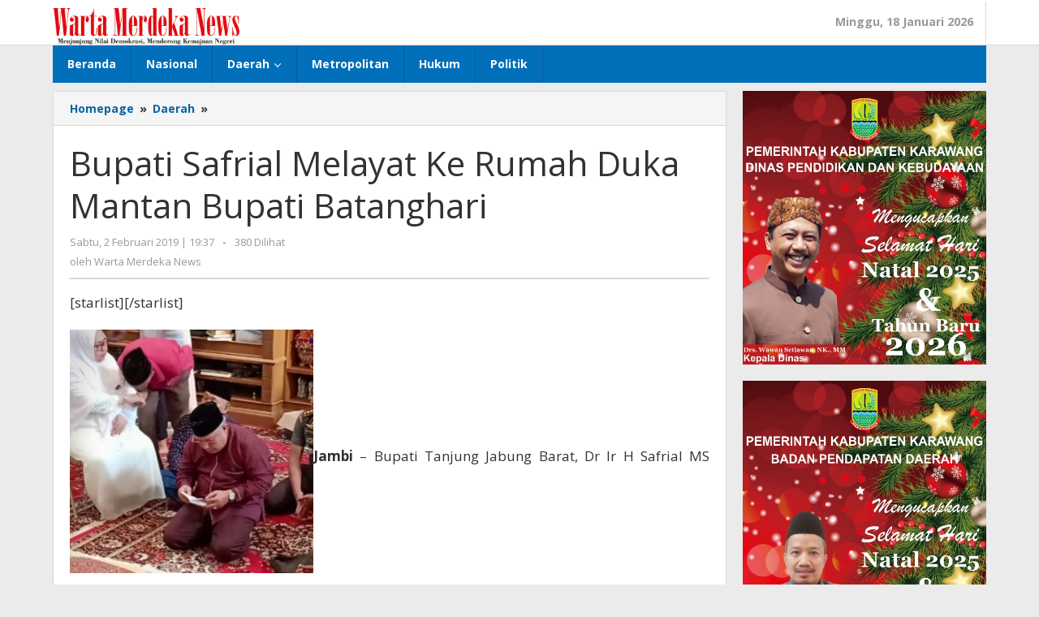

--- FILE ---
content_type: text/html; charset=UTF-8
request_url: http://wartamerdekanews.com/bupati-safrial-melayat-ke-rumah-duka-mantan-bupati-batanghari/
body_size: 14368
content:
<!DOCTYPE html>
<html lang="id" itemscope itemtype="https://schema.org/BlogPosting">
<head itemscope="itemscope" itemtype="https://schema.org/WebSite">
<meta charset="UTF-8">
<meta name="viewport" content="width=device-width, initial-scale=1">
<link rel="profile" href="http://gmpg.org/xfn/11">

<script type="text/javascript">
/* <![CDATA[ */
(()=>{var e={};e.g=function(){if("object"==typeof globalThis)return globalThis;try{return this||new Function("return this")()}catch(e){if("object"==typeof window)return window}}(),function({ampUrl:n,isCustomizePreview:t,isAmpDevMode:r,noampQueryVarName:o,noampQueryVarValue:s,disabledStorageKey:i,mobileUserAgents:a,regexRegex:c}){if("undefined"==typeof sessionStorage)return;const d=new RegExp(c);if(!a.some((e=>{const n=e.match(d);return!(!n||!new RegExp(n[1],n[2]).test(navigator.userAgent))||navigator.userAgent.includes(e)})))return;e.g.addEventListener("DOMContentLoaded",(()=>{const e=document.getElementById("amp-mobile-version-switcher");if(!e)return;e.hidden=!1;const n=e.querySelector("a[href]");n&&n.addEventListener("click",(()=>{sessionStorage.removeItem(i)}))}));const g=r&&["paired-browsing-non-amp","paired-browsing-amp"].includes(window.name);if(sessionStorage.getItem(i)||t||g)return;const u=new URL(location.href),m=new URL(n);m.hash=u.hash,u.searchParams.has(o)&&s===u.searchParams.get(o)?sessionStorage.setItem(i,"1"):m.href!==u.href&&(window.stop(),location.replace(m.href))}({"ampUrl":"http:\/\/wartamerdekanews.com\/bupati-safrial-melayat-ke-rumah-duka-mantan-bupati-batanghari\/?amp=1","noampQueryVarName":"noamp","noampQueryVarValue":"mobile","disabledStorageKey":"amp_mobile_redirect_disabled","mobileUserAgents":["Mobile","Android","Silk\/","Kindle","BlackBerry","Opera Mini","Opera Mobi"],"regexRegex":"^\\\/((?:.|\\n)+)\\\/([i]*)$","isCustomizePreview":false,"isAmpDevMode":false})})();
/* ]]> */
</script>
<title>Bupati Safrial  Melayat Ke Rumah Duka Mantan Bupati Batanghari &#8211; Warta Merdeka News</title>
<meta name='robots' content='max-image-preview:large' />
<link rel='dns-prefetch' href='//fonts.googleapis.com' />
<link rel="alternate" type="application/rss+xml" title="Warta Merdeka News &raquo; Feed" href="http://wartamerdekanews.com/feed/" />
<link rel="alternate" type="application/rss+xml" title="Warta Merdeka News &raquo; Umpan Komentar" href="http://wartamerdekanews.com/comments/feed/" />
<link rel="alternate" type="application/rss+xml" title="Warta Merdeka News &raquo; Bupati Safrial  Melayat Ke Rumah Duka Mantan Bupati Batanghari Umpan Komentar" href="http://wartamerdekanews.com/bupati-safrial-melayat-ke-rumah-duka-mantan-bupati-batanghari/feed/" />
<link rel="alternate" title="oEmbed (JSON)" type="application/json+oembed" href="http://wartamerdekanews.com/wp-json/oembed/1.0/embed?url=http%3A%2F%2Fwartamerdekanews.com%2Fbupati-safrial-melayat-ke-rumah-duka-mantan-bupati-batanghari%2F" />
<link rel="alternate" title="oEmbed (XML)" type="text/xml+oembed" href="http://wartamerdekanews.com/wp-json/oembed/1.0/embed?url=http%3A%2F%2Fwartamerdekanews.com%2Fbupati-safrial-melayat-ke-rumah-duka-mantan-bupati-batanghari%2F&#038;format=xml" />
<style id='wp-img-auto-sizes-contain-inline-css' type='text/css'>
img:is([sizes=auto i],[sizes^="auto," i]){contain-intrinsic-size:3000px 1500px}
/*# sourceURL=wp-img-auto-sizes-contain-inline-css */
</style>
<link rel='stylesheet' id='dashicons-css' href='http://wartamerdekanews.com/wp-includes/css/dashicons.min.css?ver=6.9' type='text/css' media='all' />
<link rel='stylesheet' id='post-views-counter-frontend-css' href='http://wartamerdekanews.com/wp-content/plugins/post-views-counter/css/frontend.css?ver=1.7.0' type='text/css' media='all' />
<style id='wp-emoji-styles-inline-css' type='text/css'>

	img.wp-smiley, img.emoji {
		display: inline !important;
		border: none !important;
		box-shadow: none !important;
		height: 1em !important;
		width: 1em !important;
		margin: 0 0.07em !important;
		vertical-align: -0.1em !important;
		background: none !important;
		padding: 0 !important;
	}
/*# sourceURL=wp-emoji-styles-inline-css */
</style>
<link rel='stylesheet' id='majalahpro-core-css' href='http://wartamerdekanews.com/wp-content/plugins/majalahpro-core/css/majalahpro-core.css?ver=1.2.9' type='text/css' media='all' />
<link crossorigin="anonymous" rel='stylesheet' id='majalahpro-fonts-css' href='https://fonts.googleapis.com/css?family=Open+Sans%3Aregular%2Citalic%2C700%2C300%26subset%3Dlatin%2C&#038;ver=1.3.1' type='text/css' media='all' />
<link rel='stylesheet' id='majalahpro-style-css' href='http://wartamerdekanews.com/wp-content/themes/majalahpro/style.css?ver=1.3.1' type='text/css' media='all' />
<style id='majalahpro-style-inline-css' type='text/css'>
body{color:#323233;font-family:"Open Sans",arial,sans-serif;}kbd,a.button,button,.button,button.button,input[type="button"],input[type="reset"],input[type="submit"],#infinite-handle span,ol.comment-list li div.reply .comment-reply-link,#cancel-comment-reply-link,.tagcloud a,.tagcloud ul,ul.page-numbers li span.page-numbers,.prevnextpost-links a .prevnextpost,.page-links .page-link-number,.sidr,#navigationamp,.firstpage-title,.gmr-ajax-tab > li > a.js-tabs__title-active,.gmr-ajax-tab > li > a.js-tabs__title-active:focus,.gmr-ajax-tab > li > a.js-tabs__title-active:hover,#secondary-slider .splide__slide.is-active{background-color:#0b63a1;}#primary-menu .sub-menu-search,#primary-menu .sub-menu,#primary-menu .children,.gmr-ajax-loader{border-bottom-color:#0b63a1;}blockquote,a.button,button,.button,button.button,input[type="button"],input[type="reset"],input[type="submit"],.gmr-theme div.sharedaddy h3.sd-title:before,.bypostauthor > .comment-body,ol.comment-list li .comment-meta:after,.widget-title span{border-color:#0b63a1;}.gmr-meta-topic a,h3.widget-title,h3.related-title,.gmr-owl-carousel .gmr-slide-topic a,.gmr-module-slide-topic a{color:#b9201f;}#secondary-slider{border-top-color:#b9201f;}.gmr-owl-carousel .gmr-slide-topic a,.gmr-firstbox-content{border-color:#b9201f;}a{color:#0b63a1;}.gmr-secondmenu #primary-menu > li.page_item_has_children > a:after,.gmr-secondmenu #primary-menu > li.menu-item-has-children > a:after,.gmr-secondmenu #primary-menu .sub-menu-search > li.page_item_has_children > a:after,.gmr-secondmenu #primary-menu .sub-menu-search > li.menu-item-has-children > a:after,.gmr-secondmenu #primary-menu .sub-menu > li.page_item_has_children > a:after,.gmr-secondmenu #primary-menu .sub-menu > li.menu-item-has-children > a:after,.gmr-secondmenu #primary-menu .children > li.page_item_has_children > a:after,.gmr-secondmenu #primary-menu .children > li.menu-item-has-children > a:after{border-color:#0b63a1;}a:hover,a:focus,a:active{color:#0b63a1;}.gmr-topnavmenu #primary-menu > li.page_item_has_children:hover > a:after,.gmr-topnavmenu #primary-menu > li.menu-item-has-children:hover > a:after{border-color:#0b63a1;}.site-title a{color:#0b63a1;}.site-description{color:#999999;}.gmr-logo{margin-top:10px;}.gmr-menuwrap,.gmr-sticky .top-header.sticky-menu,.gmr-mainmenu #primary-menu .sub-menu,.gmr-mainmenu #primary-menu .children{background-color:#016fba;}#gmr-responsive-menu,.gmr-mainmenu #primary-menu > li > a{color:#ffffff;}.gmr-mainmenu #primary-menu > li.menu-border > a span,.gmr-mainmenu #primary-menu > li.page_item_has_children > a:after,.gmr-mainmenu #primary-menu > li.menu-item-has-children > a:after,.gmr-mainmenu #primary-menu .sub-menu-search > li.page_item_has_children > a:after,.gmr-mainmenu #primary-menu .sub-menu-search > li.menu-item-has-children > a:after,.gmr-mainmenu #primary-menu .sub-menu > li.page_item_has_children > a:after,.gmr-mainmenu #primary-menu .sub-menu > li.menu-item-has-children > a:after,.gmr-mainmenu #primary-menu .children > li.page_item_has_children > a:after,.gmr-mainmenu #primary-menu .children > li.menu-item-has-children > a:after{border-color:#ffffff;}#gmr-responsive-menu:hover,.gmr-mainmenu #primary-menu > li:hover > a,.gmr-mainmenu #primary-menu .current-menu-item > a,.gmr-mainmenu #primary-menu .current-menu-ancestor > a,.gmr-mainmenu #primary-menu .current_page_item > a,.gmr-mainmenu #primary-menu .current_page_ancestor > a,.gmr-mainmenu .search-trigger .gmr-icon:hover{color:#ffffff;}.gmr-mainmenu #primary-menu > li.menu-border:hover > a span,.gmr-mainmenu #primary-menu > li.menu-border.current-menu-item > a span,.gmr-mainmenu #primary-menu > li.menu-border.current-menu-ancestor > a span,.gmr-mainmenu #primary-menu > li.menu-border.current_page_item > a span,.gmr-mainmenu #primary-menu > li.menu-border.current_page_ancestor > a span,.gmr-mainmenu #primary-menu > li.page_item_has_children:hover > a:after,.gmr-mainmenu #primary-menu > li.menu-item-has-children:hover > a:after{border-color:#ffffff;}.gmr-mainmenu #primary-menu > li:hover > a,.gmr-mainmenu #primary-menu .current-menu-item > a,.gmr-mainmenu #primary-menu .current-menu-ancestor > a,.gmr-mainmenu #primary-menu .current_page_item > a,.gmr-mainmenu #primary-menu .current_page_ancestor > a{background-color:#0b63a1;}.gmr-topnavwrap{background-color:#ffffff;}#gmr-topnavresponsive-menu svg,.gmr-topnavmenu #primary-menu > li > a,.gmr-social-icon ul > li > a,.search-trigger .gmr-icon{color:#016fba;}.gmr-topnavmenu #primary-menu > li.menu-border > a span,.gmr-topnavmenu #primary-menu > li.page_item_has_children > a:after,.gmr-topnavmenu #primary-menu > li.menu-item-has-children > a:after,.gmr-topnavmenu #primary-menu .sub-menu-search > li.page_item_has_children > a:after,.gmr-topnavmenu #primary-menu .sub-menu-search > li.menu-item-has-children > a:after,.gmr-topnavmenu #primary-menu .sub-menu > li.page_item_has_children > a:after,.gmr-topnavmenu #primary-menu .sub-menu > li.menu-item-has-children > a:after,.gmr-topnavmenu #primary-menu .children > li.page_item_has_children > a:after,.gmr-topnavmenu #primary-menu .children > li.menu-item-has-children > a:after{border-color:#016fba;}#gmr-topnavresponsive-menu:hover,.gmr-topnavmenu #primary-menu > li:hover > a,.gmr-topnavmenu #primary-menu .current-menu-item > a,.gmr-topnavmenu #primary-menu .current-menu-ancestor > a,.gmr-topnavmenu #primary-menu .current_page_item > a,.gmr-topnavmenu #primary-menu .current_page_ancestor > a,.gmr-social-icon ul > li > a:hover{color:#0b63a1;}.gmr-topnavmenu #primary-menu > li.menu-border:hover > a span,.gmr-topnavmenu #primary-menu > li.menu-border.current-menu-item > a span,.gmr-topnavmenu #primary-menu > li.menu-border.current-menu-ancestor > a span,.gmr-topnavmenu #primary-menu > li.menu-border.current_page_item > a span,.gmr-topnavmenu #primary-menu > li.menu-border.current_page_ancestor > a span,.gmr-topnavmenu #primary-menu > li.page_item_has_children:hover > a:after,.gmr-topnavmenu #primary-menu > li.menu-item-has-children:hover > a:after{border-color:#0b63a1;}.page-title,.breadcrumbs,.gmr-authorbox,.module-slide-tabs,.related-title{background-color:#f5f5f5;}.site-main,.gmr-infinite-selector.gmr-related-infinite #gmr-main-load .item-infinite .item-box,.majalahpro-core-related-post .gmr-newinfinite{background-color:#ffffff;}h1,h2,h3,h4,h5,h6,.h1,.h2,.h3,.h4,.h5,.h6,.site-title,#gmr-responsive-menu,.gmr-mainmenu #primary-menu > li > a{font-family:"Open Sans",arial,sans-serif;}body,.gmr-gallery-related ul li,.gmr-module-posts ul li{font-weight:600;font-size:14px;}.entry-content-single{font-size:17px;}h1{font-size:30px;}h2{font-size:26px;}h3{font-size:24px;}h4{font-size:22px;}h5{font-size:20px;}h6{font-size:18px;}.widget-footer{background-color:#ffffff;}.site-footer{color:#db0007;}.site-footer a{color:#999;}.site-footer a:hover{color:#999;}
/*# sourceURL=majalahpro-style-inline-css */
</style>

<!-- OG: 3.2.4 --><link rel="image_src" href="http://wartamerdekanews.com/wp-content/uploads/2019/02/IMG-20190202-WA0003_1.jpg"><meta name="msapplication-TileImage" content="http://wartamerdekanews.com/wp-content/uploads/2019/02/IMG-20190202-WA0003_1.jpg">
<meta property="og:image" content="http://wartamerdekanews.com/wp-content/uploads/2019/02/IMG-20190202-WA0003_1.jpg"><meta property="og:image:width" content="320"><meta property="og:image:height" content="320"><meta property="og:image:alt" content="IMG-20190202-WA0003_1"><meta property="og:image:type" content="image/jpeg"><meta property="og:description" content="[starlist][/starlist] Jambi - Bupati Tanjung Jabung Barat, Dr Ir H Safrial MS memberikan penghormatan terakhir kepada almarhum mantan Bupati Batanghari. Mantan Bupati Batanghari, Abdul Fattah meninggal dunia di Rumah Sakit Siloam, Jambi, Jum&#039;at (1/1/2019) Kemarin. Rencananya jenazah almarhum akan disemayamkan di kampung halamanya di durian luncuk Tampak Sejumlah tokoh datang untuk memberikan penghormatan terakhir kepada..."><meta property="og:type" content="article"><meta property="og:locale" content="id"><meta property="og:site_name" content="Warta Merdeka News"><meta property="og:title" content="Bupati Safrial Melayat Ke Rumah Duka Mantan Bupati Batanghari"><meta property="og:url" content="http://wartamerdekanews.com/bupati-safrial-melayat-ke-rumah-duka-mantan-bupati-batanghari/"><meta property="og:updated_time" content="2019-02-02T19:37:39+07:00">
<meta property="article:published_time" content="2019-02-02T12:37:09+00:00"><meta property="article:modified_time" content="2019-02-02T12:37:39+00:00"><meta property="article:section" content="Daerah"><meta property="article:section" content="Jambi"><meta property="article:author:username" content="Warta Merdeka News">
<meta property="twitter:partner" content="ogwp"><meta property="twitter:card" content="summary"><meta property="twitter:image" content="http://wartamerdekanews.com/wp-content/uploads/2019/02/IMG-20190202-WA0003_1.jpg"><meta property="twitter:image:alt" content="IMG-20190202-WA0003_1"><meta property="twitter:title" content="Bupati Safrial Melayat Ke Rumah Duka Mantan Bupati Batanghari"><meta property="twitter:description" content="[starlist][/starlist] Jambi - Bupati Tanjung Jabung Barat, Dr Ir H Safrial MS memberikan penghormatan terakhir kepada almarhum mantan Bupati Batanghari. Mantan Bupati Batanghari, Abdul Fattah..."><meta property="twitter:url" content="http://wartamerdekanews.com/bupati-safrial-melayat-ke-rumah-duka-mantan-bupati-batanghari/">
<meta itemprop="image" content="http://wartamerdekanews.com/wp-content/uploads/2019/02/IMG-20190202-WA0003_1.jpg"><meta itemprop="name" content="Bupati Safrial Melayat Ke Rumah Duka Mantan Bupati Batanghari"><meta itemprop="description" content="[starlist][/starlist] Jambi - Bupati Tanjung Jabung Barat, Dr Ir H Safrial MS memberikan penghormatan terakhir kepada almarhum mantan Bupati Batanghari. Mantan Bupati Batanghari, Abdul Fattah meninggal dunia di Rumah Sakit Siloam, Jambi, Jum&#039;at (1/1/2019) Kemarin. Rencananya jenazah almarhum akan disemayamkan di kampung halamanya di durian luncuk Tampak Sejumlah tokoh datang untuk memberikan penghormatan terakhir kepada..."><meta itemprop="datePublished" content="2019-02-02"><meta itemprop="dateModified" content="2019-02-02T12:37:39+00:00"><meta itemprop="author" content="Warta Merdeka News">
<meta property="profile:username" content="Warta Merdeka News">
<!-- /OG -->

<link rel="https://api.w.org/" href="http://wartamerdekanews.com/wp-json/" /><link rel="alternate" title="JSON" type="application/json" href="http://wartamerdekanews.com/wp-json/wp/v2/posts/3492" /><link rel="EditURI" type="application/rsd+xml" title="RSD" href="http://wartamerdekanews.com/xmlrpc.php?rsd" />
<meta name="generator" content="WordPress 6.9" />
<link rel="canonical" href="http://wartamerdekanews.com/bupati-safrial-melayat-ke-rumah-duka-mantan-bupati-batanghari/" />
<link rel='shortlink' href='http://wartamerdekanews.com/?p=3492' />
<link rel="alternate" type="text/html" media="only screen and (max-width: 640px)" href="http://wartamerdekanews.com/bupati-safrial-melayat-ke-rumah-duka-mantan-bupati-batanghari/?amp=1"><link rel="pingback" href="http://wartamerdekanews.com/xmlrpc.php"><link rel="amphtml" href="http://wartamerdekanews.com/bupati-safrial-melayat-ke-rumah-duka-mantan-bupati-batanghari/?amp=1"><style>#amp-mobile-version-switcher{left:0;position:absolute;width:100%;z-index:100}#amp-mobile-version-switcher>a{background-color:#444;border:0;color:#eaeaea;display:block;font-family:-apple-system,BlinkMacSystemFont,Segoe UI,Roboto,Oxygen-Sans,Ubuntu,Cantarell,Helvetica Neue,sans-serif;font-size:16px;font-weight:600;padding:15px 0;text-align:center;-webkit-text-decoration:none;text-decoration:none}#amp-mobile-version-switcher>a:active,#amp-mobile-version-switcher>a:focus,#amp-mobile-version-switcher>a:hover{-webkit-text-decoration:underline;text-decoration:underline}</style><link rel="icon" href="http://wartamerdekanews.com/wp-content/uploads/2024/10/cropped-PAVICON-WM-32x32.png" sizes="32x32" />
<link rel="icon" href="http://wartamerdekanews.com/wp-content/uploads/2024/10/cropped-PAVICON-WM-192x192.png" sizes="192x192" />
<link rel="apple-touch-icon" href="http://wartamerdekanews.com/wp-content/uploads/2024/10/cropped-PAVICON-WM-180x180.png" />
<meta name="msapplication-TileImage" content="http://wartamerdekanews.com/wp-content/uploads/2024/10/cropped-PAVICON-WM-270x270.png" />
<style id='global-styles-inline-css' type='text/css'>
:root{--wp--preset--aspect-ratio--square: 1;--wp--preset--aspect-ratio--4-3: 4/3;--wp--preset--aspect-ratio--3-4: 3/4;--wp--preset--aspect-ratio--3-2: 3/2;--wp--preset--aspect-ratio--2-3: 2/3;--wp--preset--aspect-ratio--16-9: 16/9;--wp--preset--aspect-ratio--9-16: 9/16;--wp--preset--color--black: #000000;--wp--preset--color--cyan-bluish-gray: #abb8c3;--wp--preset--color--white: #ffffff;--wp--preset--color--pale-pink: #f78da7;--wp--preset--color--vivid-red: #cf2e2e;--wp--preset--color--luminous-vivid-orange: #ff6900;--wp--preset--color--luminous-vivid-amber: #fcb900;--wp--preset--color--light-green-cyan: #7bdcb5;--wp--preset--color--vivid-green-cyan: #00d084;--wp--preset--color--pale-cyan-blue: #8ed1fc;--wp--preset--color--vivid-cyan-blue: #0693e3;--wp--preset--color--vivid-purple: #9b51e0;--wp--preset--gradient--vivid-cyan-blue-to-vivid-purple: linear-gradient(135deg,rgb(6,147,227) 0%,rgb(155,81,224) 100%);--wp--preset--gradient--light-green-cyan-to-vivid-green-cyan: linear-gradient(135deg,rgb(122,220,180) 0%,rgb(0,208,130) 100%);--wp--preset--gradient--luminous-vivid-amber-to-luminous-vivid-orange: linear-gradient(135deg,rgb(252,185,0) 0%,rgb(255,105,0) 100%);--wp--preset--gradient--luminous-vivid-orange-to-vivid-red: linear-gradient(135deg,rgb(255,105,0) 0%,rgb(207,46,46) 100%);--wp--preset--gradient--very-light-gray-to-cyan-bluish-gray: linear-gradient(135deg,rgb(238,238,238) 0%,rgb(169,184,195) 100%);--wp--preset--gradient--cool-to-warm-spectrum: linear-gradient(135deg,rgb(74,234,220) 0%,rgb(151,120,209) 20%,rgb(207,42,186) 40%,rgb(238,44,130) 60%,rgb(251,105,98) 80%,rgb(254,248,76) 100%);--wp--preset--gradient--blush-light-purple: linear-gradient(135deg,rgb(255,206,236) 0%,rgb(152,150,240) 100%);--wp--preset--gradient--blush-bordeaux: linear-gradient(135deg,rgb(254,205,165) 0%,rgb(254,45,45) 50%,rgb(107,0,62) 100%);--wp--preset--gradient--luminous-dusk: linear-gradient(135deg,rgb(255,203,112) 0%,rgb(199,81,192) 50%,rgb(65,88,208) 100%);--wp--preset--gradient--pale-ocean: linear-gradient(135deg,rgb(255,245,203) 0%,rgb(182,227,212) 50%,rgb(51,167,181) 100%);--wp--preset--gradient--electric-grass: linear-gradient(135deg,rgb(202,248,128) 0%,rgb(113,206,126) 100%);--wp--preset--gradient--midnight: linear-gradient(135deg,rgb(2,3,129) 0%,rgb(40,116,252) 100%);--wp--preset--font-size--small: 13px;--wp--preset--font-size--medium: 20px;--wp--preset--font-size--large: 36px;--wp--preset--font-size--x-large: 42px;--wp--preset--spacing--20: 0.44rem;--wp--preset--spacing--30: 0.67rem;--wp--preset--spacing--40: 1rem;--wp--preset--spacing--50: 1.5rem;--wp--preset--spacing--60: 2.25rem;--wp--preset--spacing--70: 3.38rem;--wp--preset--spacing--80: 5.06rem;--wp--preset--shadow--natural: 6px 6px 9px rgba(0, 0, 0, 0.2);--wp--preset--shadow--deep: 12px 12px 50px rgba(0, 0, 0, 0.4);--wp--preset--shadow--sharp: 6px 6px 0px rgba(0, 0, 0, 0.2);--wp--preset--shadow--outlined: 6px 6px 0px -3px rgb(255, 255, 255), 6px 6px rgb(0, 0, 0);--wp--preset--shadow--crisp: 6px 6px 0px rgb(0, 0, 0);}:where(.is-layout-flex){gap: 0.5em;}:where(.is-layout-grid){gap: 0.5em;}body .is-layout-flex{display: flex;}.is-layout-flex{flex-wrap: wrap;align-items: center;}.is-layout-flex > :is(*, div){margin: 0;}body .is-layout-grid{display: grid;}.is-layout-grid > :is(*, div){margin: 0;}:where(.wp-block-columns.is-layout-flex){gap: 2em;}:where(.wp-block-columns.is-layout-grid){gap: 2em;}:where(.wp-block-post-template.is-layout-flex){gap: 1.25em;}:where(.wp-block-post-template.is-layout-grid){gap: 1.25em;}.has-black-color{color: var(--wp--preset--color--black) !important;}.has-cyan-bluish-gray-color{color: var(--wp--preset--color--cyan-bluish-gray) !important;}.has-white-color{color: var(--wp--preset--color--white) !important;}.has-pale-pink-color{color: var(--wp--preset--color--pale-pink) !important;}.has-vivid-red-color{color: var(--wp--preset--color--vivid-red) !important;}.has-luminous-vivid-orange-color{color: var(--wp--preset--color--luminous-vivid-orange) !important;}.has-luminous-vivid-amber-color{color: var(--wp--preset--color--luminous-vivid-amber) !important;}.has-light-green-cyan-color{color: var(--wp--preset--color--light-green-cyan) !important;}.has-vivid-green-cyan-color{color: var(--wp--preset--color--vivid-green-cyan) !important;}.has-pale-cyan-blue-color{color: var(--wp--preset--color--pale-cyan-blue) !important;}.has-vivid-cyan-blue-color{color: var(--wp--preset--color--vivid-cyan-blue) !important;}.has-vivid-purple-color{color: var(--wp--preset--color--vivid-purple) !important;}.has-black-background-color{background-color: var(--wp--preset--color--black) !important;}.has-cyan-bluish-gray-background-color{background-color: var(--wp--preset--color--cyan-bluish-gray) !important;}.has-white-background-color{background-color: var(--wp--preset--color--white) !important;}.has-pale-pink-background-color{background-color: var(--wp--preset--color--pale-pink) !important;}.has-vivid-red-background-color{background-color: var(--wp--preset--color--vivid-red) !important;}.has-luminous-vivid-orange-background-color{background-color: var(--wp--preset--color--luminous-vivid-orange) !important;}.has-luminous-vivid-amber-background-color{background-color: var(--wp--preset--color--luminous-vivid-amber) !important;}.has-light-green-cyan-background-color{background-color: var(--wp--preset--color--light-green-cyan) !important;}.has-vivid-green-cyan-background-color{background-color: var(--wp--preset--color--vivid-green-cyan) !important;}.has-pale-cyan-blue-background-color{background-color: var(--wp--preset--color--pale-cyan-blue) !important;}.has-vivid-cyan-blue-background-color{background-color: var(--wp--preset--color--vivid-cyan-blue) !important;}.has-vivid-purple-background-color{background-color: var(--wp--preset--color--vivid-purple) !important;}.has-black-border-color{border-color: var(--wp--preset--color--black) !important;}.has-cyan-bluish-gray-border-color{border-color: var(--wp--preset--color--cyan-bluish-gray) !important;}.has-white-border-color{border-color: var(--wp--preset--color--white) !important;}.has-pale-pink-border-color{border-color: var(--wp--preset--color--pale-pink) !important;}.has-vivid-red-border-color{border-color: var(--wp--preset--color--vivid-red) !important;}.has-luminous-vivid-orange-border-color{border-color: var(--wp--preset--color--luminous-vivid-orange) !important;}.has-luminous-vivid-amber-border-color{border-color: var(--wp--preset--color--luminous-vivid-amber) !important;}.has-light-green-cyan-border-color{border-color: var(--wp--preset--color--light-green-cyan) !important;}.has-vivid-green-cyan-border-color{border-color: var(--wp--preset--color--vivid-green-cyan) !important;}.has-pale-cyan-blue-border-color{border-color: var(--wp--preset--color--pale-cyan-blue) !important;}.has-vivid-cyan-blue-border-color{border-color: var(--wp--preset--color--vivid-cyan-blue) !important;}.has-vivid-purple-border-color{border-color: var(--wp--preset--color--vivid-purple) !important;}.has-vivid-cyan-blue-to-vivid-purple-gradient-background{background: var(--wp--preset--gradient--vivid-cyan-blue-to-vivid-purple) !important;}.has-light-green-cyan-to-vivid-green-cyan-gradient-background{background: var(--wp--preset--gradient--light-green-cyan-to-vivid-green-cyan) !important;}.has-luminous-vivid-amber-to-luminous-vivid-orange-gradient-background{background: var(--wp--preset--gradient--luminous-vivid-amber-to-luminous-vivid-orange) !important;}.has-luminous-vivid-orange-to-vivid-red-gradient-background{background: var(--wp--preset--gradient--luminous-vivid-orange-to-vivid-red) !important;}.has-very-light-gray-to-cyan-bluish-gray-gradient-background{background: var(--wp--preset--gradient--very-light-gray-to-cyan-bluish-gray) !important;}.has-cool-to-warm-spectrum-gradient-background{background: var(--wp--preset--gradient--cool-to-warm-spectrum) !important;}.has-blush-light-purple-gradient-background{background: var(--wp--preset--gradient--blush-light-purple) !important;}.has-blush-bordeaux-gradient-background{background: var(--wp--preset--gradient--blush-bordeaux) !important;}.has-luminous-dusk-gradient-background{background: var(--wp--preset--gradient--luminous-dusk) !important;}.has-pale-ocean-gradient-background{background: var(--wp--preset--gradient--pale-ocean) !important;}.has-electric-grass-gradient-background{background: var(--wp--preset--gradient--electric-grass) !important;}.has-midnight-gradient-background{background: var(--wp--preset--gradient--midnight) !important;}.has-small-font-size{font-size: var(--wp--preset--font-size--small) !important;}.has-medium-font-size{font-size: var(--wp--preset--font-size--medium) !important;}.has-large-font-size{font-size: var(--wp--preset--font-size--large) !important;}.has-x-large-font-size{font-size: var(--wp--preset--font-size--x-large) !important;}
/*# sourceURL=global-styles-inline-css */
</style>
</head>

<body class="wp-singular post-template-default single single-post postid-3492 single-format-standard wp-theme-majalahpro gmr-theme idtheme kentooz gmr-no-sticky" itemscope="itemscope" itemtype="https://schema.org/WebPage">
<a class="skip-link screen-reader-text" href="#main">Lewati ke konten</a>

<div class="top-header-second">
	<div class="gmr-topnavwrap clearfix">
		<div class="container">
			<div class="gmr-list-table">
				<div class="gmr-table-row">
					<div class="gmr-table-cell gmr-table-logo">
						<div class="gmr-mobilelogo">
							<div class="gmr-logo"><a href="http://wartamerdekanews.com/" class="custom-logo-link" itemprop="url" title="Warta Merdeka News"><img src="http://wartamerdekanews.com/wp-content/uploads/2024/10/ogo.jpg" alt="Warta Merdeka News" title="Warta Merdeka News" /></a></div>						</div>
					</div>
					<div class="gmr-table-cell gmr-table-menu">
													<a id="gmr-topnavresponsive-menu" href="#menus" title="Menus" rel="nofollow"><svg xmlns="http://www.w3.org/2000/svg" xmlns:xlink="http://www.w3.org/1999/xlink" aria-hidden="true" role="img" style="vertical-align: -0.125em;" width="1em" height="1em" preserveAspectRatio="xMidYMid meet" viewBox="0 0 24 24"><path d="M3 18h18v-2H3v2zm0-5h18v-2H3v2zm0-7v2h18V6H3z" fill="currentColor"/></svg></a>
							<div class="close-topnavmenu-wrap"><a id="close-topnavmenu-button" rel="nofollow" href="#"><svg xmlns="http://www.w3.org/2000/svg" xmlns:xlink="http://www.w3.org/1999/xlink" aria-hidden="true" role="img" width="1em" height="1em" preserveAspectRatio="xMidYMid meet" viewBox="0 0 24 24"><g fill="currentColor"><path d="M12 2a10 10 0 1 0 10 10A10 10 0 0 0 12 2zm0 18a8 8 0 1 1 8-8a8 8 0 0 1-8 8z"/><path d="M14.71 9.29a1 1 0 0 0-1.42 0L12 10.59l-1.29-1.3a1 1 0 0 0-1.42 1.42l1.3 1.29l-1.3 1.29a1 1 0 0 0 0 1.42a1 1 0 0 0 1.42 0l1.29-1.3l1.29 1.3a1 1 0 0 0 1.42 0a1 1 0 0 0 0-1.42L13.41 12l1.3-1.29a1 1 0 0 0 0-1.42z"/></g></svg></a></div>
							<nav id="site-navigation" class="gmr-topnavmenu pull-right" role="navigation" itemscope="itemscope" itemtype="https://schema.org/SiteNavigationElement">
								<ul id="primary-menu" class="menu"><li class="menu-item menu-item-type-custom menu-item-object-custom menu-item-object-date"><span class="gmr-top-date" data-lang="id">&nbsp;</span></li></ul>							</nav><!-- #site-navigation -->
											</div>
				</div>
			</div>
					</div>
	</div>
</div>


	<header id="masthead" class="site-header" role="banner" itemscope="itemscope" itemtype="https://schema.org/WPHeader">
		<div class="top-header">
			<div class="container">
				<div class="gmr-menuwrap clearfix">
					<nav id="site-navigation" class="gmr-mainmenu" role="navigation" itemscope="itemscope" itemtype="https://schema.org/SiteNavigationElement">
						<ul id="primary-menu" class="menu"><li id="menu-item-16154" class="menu-item menu-item-type-custom menu-item-object-custom menu-item-home menu-item-16154"><a href="http://wartamerdekanews.com" itemprop="url"><span itemprop="name">Beranda</span></a></li>
<li id="menu-item-21" class="menu-item menu-item-type-taxonomy menu-item-object-category menu-item-21"><a href="http://wartamerdekanews.com/category/nasional/" itemprop="url"><span itemprop="name">Nasional</span></a></li>
<li id="menu-item-12" class="menu-item menu-item-type-taxonomy menu-item-object-category current-post-ancestor current-menu-parent current-post-parent menu-item-has-children menu-item-12"><a href="http://wartamerdekanews.com/category/daerah/" itemprop="url"><span itemprop="name">Daerah</span></a>
<ul class="sub-menu">
	<li id="menu-item-15" class="menu-item menu-item-type-taxonomy menu-item-object-category menu-item-15"><a href="http://wartamerdekanews.com/category/jawa-barat/" itemprop="url"><span itemprop="name">Jawa Barat</span></a></li>
	<li id="menu-item-16" class="menu-item menu-item-type-taxonomy menu-item-object-category menu-item-16"><a href="http://wartamerdekanews.com/category/jawa-tengah/" itemprop="url"><span itemprop="name">Jawa Tengah</span></a></li>
	<li id="menu-item-17" class="menu-item menu-item-type-taxonomy menu-item-object-category menu-item-17"><a href="http://wartamerdekanews.com/category/jawa-timur/" itemprop="url"><span itemprop="name">Jawa Timur</span></a></li>
	<li id="menu-item-11" class="menu-item menu-item-type-taxonomy menu-item-object-category menu-item-11"><a href="http://wartamerdekanews.com/category/banten/" itemprop="url"><span itemprop="name">Banten</span></a></li>
	<li id="menu-item-14" class="menu-item menu-item-type-taxonomy menu-item-object-category current-post-ancestor current-menu-parent current-post-parent menu-item-14"><a href="http://wartamerdekanews.com/category/jambi/" itemprop="url"><span itemprop="name">Jambi</span></a></li>
	<li id="menu-item-24" class="menu-item menu-item-type-taxonomy menu-item-object-category menu-item-24"><a href="http://wartamerdekanews.com/category/riau/" itemprop="url"><span itemprop="name">Riau</span></a></li>
	<li id="menu-item-25" class="menu-item menu-item-type-taxonomy menu-item-object-category menu-item-25"><a href="http://wartamerdekanews.com/category/kepulauan-bangka-belitung/" itemprop="url"><span itemprop="name">Kepulauan Bangka Belitung</span></a></li>
	<li id="menu-item-18" class="menu-item menu-item-type-taxonomy menu-item-object-category menu-item-18"><a href="http://wartamerdekanews.com/category/kalimantan-barat/" itemprop="url"><span itemprop="name">Kalimantan Barat</span></a></li>
	<li id="menu-item-820" class="menu-item menu-item-type-taxonomy menu-item-object-category menu-item-820"><a href="http://wartamerdekanews.com/category/kalimantan-tengah/" itemprop="url"><span itemprop="name">Kalimantan Tengah</span></a></li>
	<li id="menu-item-27" class="menu-item menu-item-type-taxonomy menu-item-object-category menu-item-27"><a href="http://wartamerdekanews.com/category/sumatera-utara/" itemprop="url"><span itemprop="name">Sumatera Utara</span></a></li>
	<li id="menu-item-26" class="menu-item menu-item-type-taxonomy menu-item-object-category menu-item-26"><a href="http://wartamerdekanews.com/category/sumatera-selatan/" itemprop="url"><span itemprop="name">Sumatera Selatan</span></a></li>
</ul>
</li>
<li id="menu-item-20" class="menu-item menu-item-type-taxonomy menu-item-object-category menu-item-20"><a href="http://wartamerdekanews.com/category/metropolitan/" itemprop="url"><span itemprop="name">Metropolitan</span></a></li>
<li id="menu-item-13" class="menu-item menu-item-type-taxonomy menu-item-object-category menu-item-13"><a href="http://wartamerdekanews.com/category/hukum/" itemprop="url"><span itemprop="name">Hukum</span></a></li>
<li id="menu-item-23" class="menu-item menu-item-type-taxonomy menu-item-object-category menu-item-23"><a href="http://wartamerdekanews.com/category/politik/" itemprop="url"><span itemprop="name">Politik</span></a></li>
</ul>					</nav><!-- #site-navigation -->
				</div>
			</div>
		</div><!-- .top-header -->
	</header><!-- #masthead -->

	
<div class="site inner-wrap" id="site-container">
	
	<div id="content" class="gmr-content">

		
		<div class="container">

			<div class="row">

<div id="primary" class="content-area col-md-content">

			<div class="breadcrumbs" itemscope itemtype="https://schema.org/BreadcrumbList">
				<div class="container">
																												<span class="first-item" itemprop="itemListElement" itemscope itemtype="https://schema.org/ListItem">
										<a itemscope itemtype="https://schema.org/WebPage" itemprop="item" itemid="http://wartamerdekanews.com/" href="http://wartamerdekanews.com/">
											<span itemprop="name">Homepage</span>
										</a>
										<span itemprop="position" content="1"></span>
									</span>
														<span class="separator">&raquo;</span>
																																<span class="0-item" itemprop="itemListElement" itemscope itemtype="https://schema.org/ListItem">
									<a itemscope itemtype="https://schema.org/WebPage" itemprop="item" itemid="http://wartamerdekanews.com/category/daerah/" href="http://wartamerdekanews.com/category/daerah/">
										<span itemprop="name">Daerah</span>
									</a>
									<span itemprop="position" content="2"></span>
								</span>
														<span class="separator">&raquo;</span>
																								<span class="last-item screen-reader-text" itemscope itemtype="https://schema.org/ListItem">
								<span itemprop="name">Bupati Safrial  Melayat Ke Rumah Duka Mantan Bupati Batanghari</span>
								<span itemprop="position" content="3"></span>
							</span>
																</div>
			</div>
			
	<main id="main" class="site-main-single" role="main">

	
<article id="post-3492" class="post-3492 post type-post status-publish format-standard has-post-thumbnail hentry category-daerah category-jambi" itemscope="itemscope" itemtype="https://schema.org/CreativeWork">

	<div class="gmr-box-content site-main gmr-single">
				<header class="entry-header">
			<h1 class="entry-title" itemprop="headline">Bupati Safrial  Melayat Ke Rumah Duka Mantan Bupati Batanghari</h1>			<div class="gmr-metacontent"><span class="posted-on"><time class="entry-date published" itemprop="datePublished" datetime="2019-02-02T19:37:09+07:00">Sabtu, 2 Februari 2019 | 19:37</time><time class="updated" datetime="2019-02-02T19:37:39+07:00">Sabtu, 2 Februari 2019 | 19:37</time></span><span class="screen-reader-text">oleh <span class="entry-author vcard screen-reader-text" itemprop="author" itemscope="itemscope" itemtype="https://schema.org/person"><a class="url fn n" href="http://wartamerdekanews.com/author/wmerdeka/" title="Tautan ke: Warta Merdeka News" itemprop="url"><span itemprop="name">Warta Merdeka News</span></a></span></span><span class="meta-separator">-</span><span class="view-single">380 Dilihat</spans></div><div class="gmr-metacontent"><span class="posted-on">oleh <span class="entry-author vcard" itemprop="author" itemscope="itemscope" itemtype="https://schema.org/person"><a class="url fn n" href="http://wartamerdekanews.com/author/wmerdeka/" title="Tautan ke: Warta Merdeka News" itemprop="url"><span itemprop="name">Warta Merdeka News</span></a></span></span></div>
		</header><!-- .entry-header -->

		<div class="row"><div class="col-md-sgl-m-noshare">
			<div class="entry-content entry-content-single" itemprop="text">
				<p>[starlist][/starlist]</p>
<p style="text-align: justify;"><strong><img fetchpriority="high" decoding="async" class="alignnone size-medium wp-image-3493" src="http://wartamerdekanews.com/wp-content/uploads/2019/02/IMG-20190202-WA0003_1-300x300.jpg" alt="IMG-20190202-WA0003_1" width="300" height="300" srcset="http://wartamerdekanews.com/wp-content/uploads/2019/02/IMG-20190202-WA0003_1-300x300.jpg 300w, http://wartamerdekanews.com/wp-content/uploads/2019/02/IMG-20190202-WA0003_1-268x268.jpg 268w, http://wartamerdekanews.com/wp-content/uploads/2019/02/IMG-20190202-WA0003_1-150x150.jpg 150w, http://wartamerdekanews.com/wp-content/uploads/2019/02/IMG-20190202-WA0003_1-55x55.jpg 55w, http://wartamerdekanews.com/wp-content/uploads/2019/02/IMG-20190202-WA0003_1-144x144.jpg 144w, http://wartamerdekanews.com/wp-content/uploads/2019/02/IMG-20190202-WA0003_1.jpg 320w" sizes="(max-width: 300px) 100vw, 300px" />Jambi</strong> &#8211; Bupati Tanjung Jabung Barat, Dr Ir H Safrial MS memberikan penghormatan terakhir kepada almarhum mantan Bupati Batanghari.</p>
<p style="text-align: justify;">Mantan Bupati Batanghari, Abdul Fattah meninggal dunia di Rumah Sakit Siloam, Jambi, Jum&#8217;at (1/1/2019) Kemarin.</p>
<p style="text-align: justify;">Rencananya jenazah almarhum akan disemayamkan di kampung halamanya di durian luncuk Tampak Sejumlah tokoh datang untuk memberikan penghormatan terakhir kepada almarhum diantara Bupati Tanjung Jabung Barat Dr Ir H Safrial Ms.</p>
<p style="text-align: justify;">Selain Safrial, hadir memberikan penghormatan terakhir Bupati Batanghari Syahirsyah, Wakil Bupati Muaro Jambi Bambang Bayu Suseno dan Mantan Bupati Sorolangun H. Madel .</p>
<p style="text-align: justify;">Para tokoh Provinsi jambi itu berdatangan satu-persatu untuk melakukan takziah dan mengucapkan belasungkawa kepada pihak keluarga yang ditinggalkan.(yn)</p>
<div class="post-views content-post post-3492 entry-meta load-static">
				<span class="post-views-icon dashicons dashicons-chart-bar"></span> <span class="post-views-label">Post Views:</span> <span class="post-views-count">380</span>
			</div>			</div><!-- .entry-content -->

			<footer class="entry-footer">
				<div class="gmr-metacontent"><span class="posted-on">oleh <span class="entry-author vcard" itemprop="author" itemscope="itemscope" itemtype="https://schema.org/person"><a class="url fn n" href="http://wartamerdekanews.com/author/wmerdeka/" title="Tautan ke: Warta Merdeka News" itemprop="url"><span itemprop="name">Warta Merdeka News</span></a></span></span></div>			</footer><!-- .entry-footer -->

			</div></div>
	</div><!-- .gmr-box-content -->

	
	<h3 class="related-title"><span>Jangan Lewatkan</span></h3><div class="majalahpro-core-related-post site-main gmr-box-content gmr-single gmr-gallery-related"><ul><li><div class="other-content-thumbnail"><a href="http://wartamerdekanews.com/wabup-katamso-hadiri-malam-apresiasi-dan-pergelaran-busana-provinsi-jambi/" itemprop="url" title="Permalink ke: Wabup Katamso Hadiri Malam Apresiasi dan Pergelaran Busana Provinsi Jambi" class="image-related" rel="bookmark"><img width="148" height="111" src="http://wartamerdekanews.com/wp-content/uploads/2026/01/IMG-20260118-WA0029-1-148x111.jpg" class="attachment-medium size-medium wp-post-image" alt="" decoding="async" title="IMG-20260118-WA0029 (1)" /></a></div><div class="majalahpro-core-related-title"><a href="http://wartamerdekanews.com/wabup-katamso-hadiri-malam-apresiasi-dan-pergelaran-busana-provinsi-jambi/" itemprop="url" title="Permalink ke: Wabup Katamso Hadiri Malam Apresiasi dan Pergelaran Busana Provinsi Jambi" rel="bookmark">Wabup Katamso Hadiri Malam Apresiasi dan Pergelaran Busana Provinsi Jambi</a></div></li><li><div class="other-content-thumbnail"><a href="http://wartamerdekanews.com/pemkab-karawang-tertibkan-bangunan-liar-sepanjang-irigasi-medangasem/" itemprop="url" title="Permalink ke: Pemkab Karawang Tertibkan Bangunan Liar Sepanjang Irigasi Medangasem" class="image-related" rel="bookmark"><img width="148" height="111" src="http://wartamerdekanews.com/wp-content/uploads/2026/01/Screenshot_20260116_071835-2-148x111.jpg" class="attachment-medium size-medium wp-post-image" alt="" decoding="async" title="Screenshot_20260116_071835 (2)" /></a></div><div class="majalahpro-core-related-title"><a href="http://wartamerdekanews.com/pemkab-karawang-tertibkan-bangunan-liar-sepanjang-irigasi-medangasem/" itemprop="url" title="Permalink ke: Pemkab Karawang Tertibkan Bangunan Liar Sepanjang Irigasi Medangasem" rel="bookmark">Pemkab Karawang Tertibkan Bangunan Liar Sepanjang Irigasi Medangasem</a></div></li><li><div class="other-content-thumbnail"><a href="http://wartamerdekanews.com/dukung-ketahanan-pangan-walikota-pagar-alam-panen-bawang-merah-varietas-bima-di-kelurahan-pelang-kenida/" itemprop="url" title="Permalink ke: Dukung Ketahanan Pangan, Walikota Pagar Alam Panen Bawang Merah Varietas Bima di Kelurahan Pelang Kenida" class="image-related" rel="bookmark"><img width="148" height="111" src="http://wartamerdekanews.com/wp-content/uploads/2026/01/FB_IMG_1768430250916-1-148x111.jpg" class="attachment-medium size-medium wp-post-image" alt="" decoding="async" loading="lazy" title="FB_IMG_1768430250916 (1)" /></a></div><div class="majalahpro-core-related-title"><a href="http://wartamerdekanews.com/dukung-ketahanan-pangan-walikota-pagar-alam-panen-bawang-merah-varietas-bima-di-kelurahan-pelang-kenida/" itemprop="url" title="Permalink ke: Dukung Ketahanan Pangan, Walikota Pagar Alam Panen Bawang Merah Varietas Bima di Kelurahan Pelang Kenida" rel="bookmark">Dukung Ketahanan Pangan, Walikota Pagar Alam Panen Bawang Merah Varietas Bima di Kelurahan Pelang Kenida</a></div></li><li><div class="other-content-thumbnail"><a href="http://wartamerdekanews.com/bupati-aep-tegaskan-peran-karawang-sebagai-pilar-ketahanan-pangan-nasional/" itemprop="url" title="Permalink ke: Bupati Aep Tegaskan Peran Karawang Sebagai Pilar Ketahanan Pangan Nasional" class="image-related" rel="bookmark"><img width="148" height="111" src="http://wartamerdekanews.com/wp-content/uploads/2026/01/FB_IMG_1768344762541-1-148x111.jpg" class="attachment-medium size-medium wp-post-image" alt="" decoding="async" loading="lazy" title="FB_IMG_1768344762541 (1)" /></a></div><div class="majalahpro-core-related-title"><a href="http://wartamerdekanews.com/bupati-aep-tegaskan-peran-karawang-sebagai-pilar-ketahanan-pangan-nasional/" itemprop="url" title="Permalink ke: Bupati Aep Tegaskan Peran Karawang Sebagai Pilar Ketahanan Pangan Nasional" rel="bookmark">Bupati Aep Tegaskan Peran Karawang Sebagai Pilar Ketahanan Pangan Nasional</a></div></li><li><div class="other-content-thumbnail"><a href="http://wartamerdekanews.com/bupati-anwar-sadat-salurkan-bantuan-bagi-warga-terdampak-banjir/" itemprop="url" title="Permalink ke: Bupati Anwar Sadat Salurkan Bantuan Bagi Warga Terdampak Banjir" class="image-related" rel="bookmark"><img width="148" height="111" src="http://wartamerdekanews.com/wp-content/uploads/2026/01/IMG-20260113-WA0021-1-148x111.jpg" class="attachment-medium size-medium wp-post-image" alt="" decoding="async" loading="lazy" title="IMG-20260113-WA0021 (1)" /></a></div><div class="majalahpro-core-related-title"><a href="http://wartamerdekanews.com/bupati-anwar-sadat-salurkan-bantuan-bagi-warga-terdampak-banjir/" itemprop="url" title="Permalink ke: Bupati Anwar Sadat Salurkan Bantuan Bagi Warga Terdampak Banjir" rel="bookmark">Bupati Anwar Sadat Salurkan Bantuan Bagi Warga Terdampak Banjir</a></div></li></ul></div>
</article><!-- #post-## -->
<h3 class="related-title">Komentar</h3>
<div class="gmr-box-content site-main">

	<div id="comments" class="comments-area">

	
			<div id="respond" class="comment-respond">
		<h3 id="reply-title" class="comment-reply-title">Tinggalkan Balasan</h3><form action="http://wartamerdekanews.com/wp-comments-post.php" method="post" id="commentform" class="comment-form"><p class="comment-notes"><span id="email-notes">Alamat email Anda tidak akan dipublikasikan.</span> <span class="required-field-message">Ruas yang wajib ditandai <span class="required">*</span></span></p><p class="comment-form-comment"><label for="comment" class="gmr-hidden">Komentar</label><textarea autocomplete="new-password"  id="h5ec56d092"  name="h5ec56d092"   cols="45" rows="4" placeholder="Komentar" aria-required="true"></textarea><textarea id="comment" aria-label="hp-comment" aria-hidden="true" name="comment" autocomplete="new-password" style="padding:0 !important;clip:rect(1px, 1px, 1px, 1px) !important;position:absolute !important;white-space:nowrap !important;height:1px !important;width:1px !important;overflow:hidden !important;" tabindex="-1"></textarea><script data-noptimize>document.getElementById("comment").setAttribute( "id", "afb7490154dd475a94f459488bef9a0e" );document.getElementById("h5ec56d092").setAttribute( "id", "comment" );</script></p><p class="comment-form-author"><input id="author" name="author" type="text" value="" placeholder="Nama" size="30" /></p>
<p class="comment-form-email"><input id="email" name="email" type="text" value="" placeholder="Email" size="30" /></p>
<p class="comment-form-url"><input id="url" name="url" type="text" value="" placeholder="Situs" size="30" /></p>
<p class="comment-form-cookies-consent"><input id="wp-comment-cookies-consent" name="wp-comment-cookies-consent" type="checkbox" value="yes" /> <label for="wp-comment-cookies-consent">Simpan nama, email, dan situs web saya pada peramban ini untuk komentar saya berikutnya.</label></p>
<p class="form-submit"><input name="submit" type="submit" id="submit" class="submit" value="Kirim Komentar" /> <input type='hidden' name='comment_post_ID' value='3492' id='comment_post_ID' />
<input type='hidden' name='comment_parent' id='comment_parent' value='0' />
</p></form>	</div><!-- #respond -->
	
	</div><!-- #comments -->

</div><!-- .gmr-box-content -->

	
	</main><!-- #main -->

</div><!-- #primary -->


<aside id="secondary" class="widget-area col-md-sb-r pos-sticky" role="complementary" >
	<div id="media_image-79" class="widget widget_media_image"><img width="578" height="650" src="http://wartamerdekanews.com/wp-content/uploads/2026/01/photostudio_1767331236060.jpg" class="image wp-image-20526  attachment-full size-full" alt="" style="max-width: 100%; height: auto;" decoding="async" loading="lazy" title="photostudio_1767331236060" /></div><div id="media_image-78" class="widget widget_media_image"><img width="578" height="650" src="http://wartamerdekanews.com/wp-content/uploads/2026/01/photostudio_1767320613461.jpg" class="image wp-image-20525  attachment-full size-full" alt="" style="max-width: 100%; height: auto;" decoding="async" loading="lazy" title="photostudio_1767320613461" /></div><div id="media_image-77" class="widget widget_media_image"><img width="516" height="650" src="http://wartamerdekanews.com/wp-content/uploads/2025/12/photostudio_1766456084900.jpg" class="image wp-image-20488  attachment-full size-full" alt="" style="max-width: 100%; height: auto;" decoding="async" loading="lazy" title="photostudio_1766456084900" /></div><div id="media_image-76" class="widget widget_media_image"><img width="578" height="650" src="http://wartamerdekanews.com/wp-content/uploads/2025/12/photostudio_1765937458878.jpg" class="image wp-image-20467  attachment-full size-full" alt="" style="max-width: 100%; height: auto;" decoding="async" loading="lazy" title="photostudio_1765937458878" /></div>	<div id="colophon" class="site-footer widget" role="contentinfo" >
		<span class="pull-left theme-copyright">@Warta Merdeka News</span>		<ul id="copyright-menu" class="menu"><li id="menu-item-16150" class="menu-item menu-item-type-post_type menu-item-object-page menu-item-16150"><a href="http://wartamerdekanews.com/sample-page/" itemprop="url">Pedoman Media Siber</a></li>
<li id="menu-item-16149" class="menu-item menu-item-type-post_type menu-item-object-page menu-item-16149"><a href="http://wartamerdekanews.com/redaksi-1/" itemprop="url">Redaksi</a></li>
</ul>	</div><!-- #colophon -->
</aside><!-- #secondary -->
			
			</div><!-- .row -->
		</div><!-- .container -->
		<div id="stop-container"></div>
	</div><!-- .gmr-content -->
</div><!-- #site-container -->


			<div id="footer-container">
			<div id="footer-sidebar" class="widget-footer" role="complementary">
				<div class="container">
					<div class="row">
													<div class="footer-column col-md-main">
								<div id="majalahpro-posts-14" class="widget majalahpro-posts-module"><h3 class="widget-title"><span>Nasional</span></h3>			<div class="gmr-module-posts modulecol2">
				<ul>
											<li>
							<div class="gmr-module-item">
							<div class="widget-content-thumbnail"><a href="http://wartamerdekanews.com/kapolri-pimpin-apel-ojol-kamtibmas-di-jabar/" itemprop="url" title="Tautan ke: Kapolri Pimpin Apel Ojol Kamtibmas Di Jabar" rel="bookmark"><img width="700" height="350" src="http://wartamerdekanews.com/wp-content/uploads/2025/11/IMG-20251108-WA0015-1-700x350.jpg" class="attachment-large size-large wp-post-image" alt="" decoding="async" loading="lazy" title="IMG-20251108-WA0015 (1)" /></a></div><div class="widget-content-main"><a href="http://wartamerdekanews.com/kapolri-pimpin-apel-ojol-kamtibmas-di-jabar/" itemprop="url" title="Tautan ke: Kapolri Pimpin Apel Ojol Kamtibmas Di Jabar" rel="bookmark">Kapolri Pimpin Apel Ojol Kamtibmas Di Jabar</a></div>						</li>
												<li>
							<div class="gmr-module-item">
							<div class="widget-content-thumbnail"><a href="http://wartamerdekanews.com/pemkab-karawang-raih-penghargaan-cnn-indonesia-awards-2025/" itemprop="url" title="Tautan ke: Pemkab Karawang Raih Penghargaan CNN Indonesia Awards 2025" rel="bookmark"><img width="700" height="350" src="http://wartamerdekanews.com/wp-content/uploads/2025/10/FB_IMG_1761921725120-1-700x350.jpg" class="attachment-large size-large wp-post-image" alt="" decoding="async" loading="lazy" title="FB_IMG_1761921725120 (1)" /></a></div><div class="widget-content-main"><a href="http://wartamerdekanews.com/pemkab-karawang-raih-penghargaan-cnn-indonesia-awards-2025/" itemprop="url" title="Tautan ke: Pemkab Karawang Raih Penghargaan CNN Indonesia Awards 2025" rel="bookmark">Pemkab Karawang Raih Penghargaan CNN Indonesia Awards 2025</a></div>						</li>
												<li>
							<div class="gmr-module-item">
							<div class="widget-content-thumbnail"><a href="http://wartamerdekanews.com/wabup-tanjabbar-hadiri-malam-puncak-prb-tahun-2025-di-jawa-timur/" itemprop="url" title="Tautan ke: Wabup Tanjabbar Hadiri Malam Puncak PRB Tahun 2025 Di Jawa Timur" rel="bookmark"><img width="700" height="350" src="http://wartamerdekanews.com/wp-content/uploads/2025/10/IMG-20251003-WA0017-1-700x350.jpg" class="attachment-large size-large wp-post-image" alt="" decoding="async" loading="lazy" title="IMG-20251003-WA0017 (1)" /></a></div><div class="widget-content-main"><a href="http://wartamerdekanews.com/wabup-tanjabbar-hadiri-malam-puncak-prb-tahun-2025-di-jawa-timur/" itemprop="url" title="Tautan ke: Wabup Tanjabbar Hadiri Malam Puncak PRB Tahun 2025 Di Jawa Timur" rel="bookmark">Wabup Tanjabbar Hadiri Malam Puncak PRB Tahun 2025 Di Jawa Timur</a></div>						</li>
												<li>
							<div class="gmr-module-item">
							<div class="widget-content-thumbnail"><a href="http://wartamerdekanews.com/ketua-tp-posyandu-tanjabbar-hadiri-rakornas-posyandu-2025-di-jakarta/" itemprop="url" title="Tautan ke: Ketua TP Posyandu Tanjabbar Hadiri Rakornas Posyandu 2025 Di Jakarta" rel="bookmark"><img width="700" height="350" src="http://wartamerdekanews.com/wp-content/uploads/2025/09/IMG-20250922-WA0024-1-700x350.jpg" class="attachment-large size-large wp-post-image" alt="" decoding="async" loading="lazy" title="IMG-20250922-WA0024 (1)" /></a></div><div class="widget-content-main"><a href="http://wartamerdekanews.com/ketua-tp-posyandu-tanjabbar-hadiri-rakornas-posyandu-2025-di-jakarta/" itemprop="url" title="Tautan ke: Ketua TP Posyandu Tanjabbar Hadiri Rakornas Posyandu 2025 Di Jakarta" rel="bookmark">Ketua TP Posyandu Tanjabbar Hadiri Rakornas Posyandu 2025 Di Jakarta</a></div>						</li>
										</ul>
			</div>
			</div><div id="majalahpro-posts-15" class="widget majalahpro-posts-module"><h3 class="widget-title"><span>Daerah</span></h3>			<div class="gmr-module-posts modulecol2">
				<ul>
											<li>
							<div class="gmr-module-item">
							<div class="widget-content-thumbnail"><a href="http://wartamerdekanews.com/wabup-katamso-hadiri-malam-apresiasi-dan-pergelaran-busana-provinsi-jambi/" itemprop="url" title="Tautan ke: Wabup Katamso Hadiri Malam Apresiasi dan Pergelaran Busana Provinsi Jambi" rel="bookmark"><img width="700" height="350" src="http://wartamerdekanews.com/wp-content/uploads/2026/01/IMG-20260118-WA0029-1-700x350.jpg" class="attachment-large size-large wp-post-image" alt="" decoding="async" loading="lazy" title="IMG-20260118-WA0029 (1)" /></a></div><div class="widget-content-main"><a href="http://wartamerdekanews.com/wabup-katamso-hadiri-malam-apresiasi-dan-pergelaran-busana-provinsi-jambi/" itemprop="url" title="Tautan ke: Wabup Katamso Hadiri Malam Apresiasi dan Pergelaran Busana Provinsi Jambi" rel="bookmark">Wabup Katamso Hadiri Malam Apresiasi dan Pergelaran Busana Provinsi Jambi</a></div>						</li>
												<li>
							<div class="gmr-module-item">
							<div class="widget-content-thumbnail"><a href="http://wartamerdekanews.com/pemkab-karawang-tertibkan-bangunan-liar-sepanjang-irigasi-medangasem/" itemprop="url" title="Tautan ke: Pemkab Karawang Tertibkan Bangunan Liar Sepanjang Irigasi Medangasem" rel="bookmark"><img width="700" height="350" src="http://wartamerdekanews.com/wp-content/uploads/2026/01/Screenshot_20260116_071835-2-700x350.jpg" class="attachment-large size-large wp-post-image" alt="" decoding="async" loading="lazy" title="Screenshot_20260116_071835 (2)" /></a></div><div class="widget-content-main"><a href="http://wartamerdekanews.com/pemkab-karawang-tertibkan-bangunan-liar-sepanjang-irigasi-medangasem/" itemprop="url" title="Tautan ke: Pemkab Karawang Tertibkan Bangunan Liar Sepanjang Irigasi Medangasem" rel="bookmark">Pemkab Karawang Tertibkan Bangunan Liar Sepanjang Irigasi Medangasem</a></div>						</li>
												<li>
							<div class="gmr-module-item">
							<div class="widget-content-thumbnail"><a href="http://wartamerdekanews.com/dukung-ketahanan-pangan-walikota-pagar-alam-panen-bawang-merah-varietas-bima-di-kelurahan-pelang-kenida/" itemprop="url" title="Tautan ke: Dukung Ketahanan Pangan, Walikota Pagar Alam Panen Bawang Merah Varietas Bima di Kelurahan Pelang Kenida" rel="bookmark"><img width="700" height="350" src="http://wartamerdekanews.com/wp-content/uploads/2026/01/FB_IMG_1768430250916-1-700x350.jpg" class="attachment-large size-large wp-post-image" alt="" decoding="async" loading="lazy" title="FB_IMG_1768430250916 (1)" /></a></div><div class="widget-content-main"><a href="http://wartamerdekanews.com/dukung-ketahanan-pangan-walikota-pagar-alam-panen-bawang-merah-varietas-bima-di-kelurahan-pelang-kenida/" itemprop="url" title="Tautan ke: Dukung Ketahanan Pangan, Walikota Pagar Alam Panen Bawang Merah Varietas Bima di Kelurahan Pelang Kenida" rel="bookmark">Dukung Ketahanan Pangan, Walikota Pagar Alam Panen Bawang Merah Varietas Bima di Kelurahan Pelang Ke&hellip;</a></div>						</li>
												<li>
							<div class="gmr-module-item">
							<div class="widget-content-thumbnail"><a href="http://wartamerdekanews.com/bupati-aep-tegaskan-peran-karawang-sebagai-pilar-ketahanan-pangan-nasional/" itemprop="url" title="Tautan ke: Bupati Aep Tegaskan Peran Karawang Sebagai Pilar Ketahanan Pangan Nasional" rel="bookmark"><img width="700" height="350" src="http://wartamerdekanews.com/wp-content/uploads/2026/01/FB_IMG_1768344762541-1-700x350.jpg" class="attachment-large size-large wp-post-image" alt="" decoding="async" loading="lazy" title="FB_IMG_1768344762541 (1)" /></a></div><div class="widget-content-main"><a href="http://wartamerdekanews.com/bupati-aep-tegaskan-peran-karawang-sebagai-pilar-ketahanan-pangan-nasional/" itemprop="url" title="Tautan ke: Bupati Aep Tegaskan Peran Karawang Sebagai Pilar Ketahanan Pangan Nasional" rel="bookmark">Bupati Aep Tegaskan Peran Karawang Sebagai Pilar Ketahanan Pangan Nasional</a></div>						</li>
										</ul>
			</div>
			</div><div id="majalahpro-posts-16" class="widget majalahpro-posts-module"><h3 class="widget-title"><span>Metropolitan</span></h3>			<div class="gmr-module-posts modulecol2">
				<ul>
											<li>
							<div class="gmr-module-item">
							<div class="widget-content-thumbnail"><a href="http://wartamerdekanews.com/walau-di-guyur-hujan-deras-perayaan-hari-jadi-ke-61-hipakad63-tetap-semarak/" itemprop="url" title="Tautan ke: Walau Di Guyur Hujan Deras, Perayaan Hari Jadi Ke-61 Hipakad&#8217;63 Tetap Semarak" rel="bookmark"><img width="700" height="350" src="http://wartamerdekanews.com/wp-content/uploads/2024/07/IMG-20240706-WA0020-1-700x350.jpg" class="attachment-large size-large wp-post-image" alt="" decoding="async" loading="lazy" title="IMG-20240706-WA0020 (1)" /></a></div><div class="widget-content-main"><a href="http://wartamerdekanews.com/walau-di-guyur-hujan-deras-perayaan-hari-jadi-ke-61-hipakad63-tetap-semarak/" itemprop="url" title="Tautan ke: Walau Di Guyur Hujan Deras, Perayaan Hari Jadi Ke-61 Hipakad&#8217;63 Tetap Semarak" rel="bookmark">Walau Di Guyur Hujan Deras, Perayaan Hari Jadi Ke-61 Hipakad&#8217;63 Tetap Semarak</a></div>						</li>
												<li>
							<div class="gmr-module-item">
							<div class="widget-content-thumbnail"><a href="http://wartamerdekanews.com/dua-jenderal-tokoh-sentral-sang-loyalis-presiden-terpilih/" itemprop="url" title="Tautan ke: Dua Jenderal Tokoh Sentral Sang Loyalis Presiden Terpilih" rel="bookmark"><img width="700" height="350" src="http://wartamerdekanews.com/wp-content/uploads/2024/05/IMG-20240522-WA0003-700x350.jpg" class="attachment-large size-large wp-post-image" alt="" decoding="async" loading="lazy" title="IMG-20240522-WA0003" /></a></div><div class="widget-content-main"><a href="http://wartamerdekanews.com/dua-jenderal-tokoh-sentral-sang-loyalis-presiden-terpilih/" itemprop="url" title="Tautan ke: Dua Jenderal Tokoh Sentral Sang Loyalis Presiden Terpilih" rel="bookmark">Dua Jenderal Tokoh Sentral Sang Loyalis Presiden Terpilih</a></div>						</li>
												<li>
							<div class="gmr-module-item">
							<div class="widget-content-thumbnail"><a href="http://wartamerdekanews.com/munas-ke-1-mahmud-marhaba-terpilih-secara-aklamasi-pimpin-pjs/" itemprop="url" title="Tautan ke: Munas Ke-1, Mahmud Marhaba Terpilih Secara Aklamasi Pimpin PJS" rel="bookmark"><img width="692" height="337" src="http://wartamerdekanews.com/wp-content/uploads/2022/11/PSX_20221127_082000.jpg" class="attachment-large size-large wp-post-image" alt="" decoding="async" loading="lazy" srcset="http://wartamerdekanews.com/wp-content/uploads/2022/11/PSX_20221127_082000.jpg 692w, http://wartamerdekanews.com/wp-content/uploads/2022/11/PSX_20221127_082000-300x146.jpg 300w, http://wartamerdekanews.com/wp-content/uploads/2022/11/PSX_20221127_082000-550x268.jpg 550w" sizes="auto, (max-width: 692px) 100vw, 692px" title="PSX_20221127_082000" /></a></div><div class="widget-content-main"><a href="http://wartamerdekanews.com/munas-ke-1-mahmud-marhaba-terpilih-secara-aklamasi-pimpin-pjs/" itemprop="url" title="Tautan ke: Munas Ke-1, Mahmud Marhaba Terpilih Secara Aklamasi Pimpin PJS" rel="bookmark">Munas Ke-1, Mahmud Marhaba Terpilih Secara Aklamasi Pimpin PJS</a></div>						</li>
												<li>
							<div class="gmr-module-item">
							<div class="widget-content-thumbnail"><a href="http://wartamerdekanews.com/energi-terbarukan-di-jakarta-gubernur-anies-resmikan-pabrik-lm-dan-rdf-plant-tpst-bantargebang/" itemprop="url" title="Tautan ke: Energi Terbarukan Di Jakarta, Gubernur Anies Resmikan Pabrik LM Dan RDF Plant TPST Bantargebang" rel="bookmark"><img width="664" height="350" src="http://wartamerdekanews.com/wp-content/uploads/2022/10/PSX_20221010_110536.jpg" class="attachment-large size-large wp-post-image" alt="" decoding="async" loading="lazy" srcset="http://wartamerdekanews.com/wp-content/uploads/2022/10/PSX_20221010_110536.jpg 666w, http://wartamerdekanews.com/wp-content/uploads/2022/10/PSX_20221010_110536-300x158.jpg 300w, http://wartamerdekanews.com/wp-content/uploads/2022/10/PSX_20221010_110536-509x268.jpg 509w" sizes="auto, (max-width: 664px) 100vw, 664px" title="PSX_20221010_110536" /></a></div><div class="widget-content-main"><a href="http://wartamerdekanews.com/energi-terbarukan-di-jakarta-gubernur-anies-resmikan-pabrik-lm-dan-rdf-plant-tpst-bantargebang/" itemprop="url" title="Tautan ke: Energi Terbarukan Di Jakarta, Gubernur Anies Resmikan Pabrik LM Dan RDF Plant TPST Bantargebang" rel="bookmark">Energi Terbarukan Di Jakarta, Gubernur Anies Resmikan Pabrik LM Dan RDF Plant TPST Bantargebang</a></div>						</li>
										</ul>
			</div>
			</div><div id="majalahpro-posts-17" class="widget majalahpro-posts-module"><h3 class="widget-title"><span>Hukum</span></h3>			<div class="gmr-module-posts modulecol2">
				<ul>
											<li>
							<div class="gmr-module-item">
							<div class="widget-content-thumbnail"><a href="http://wartamerdekanews.com/kejati-babel-tetapkan-4-tersangka-korupsi-timah-ilegal-kerugian-negara-capai-rp-897-miliar/" itemprop="url" title="Tautan ke: Kejati Babel Tetapkan 4 Tersangka Korupsi Timah Ilegal, Kerugian Negara Capai Rp.89,7 Miliar" rel="bookmark"><img width="700" height="350" src="http://wartamerdekanews.com/wp-content/uploads/2026/01/IMG-20260112-WA0020-1-700x350.jpg" class="attachment-large size-large wp-post-image" alt="" decoding="async" loading="lazy" title="IMG-20260112-WA0020 (1)" /></a></div><div class="widget-content-main"><a href="http://wartamerdekanews.com/kejati-babel-tetapkan-4-tersangka-korupsi-timah-ilegal-kerugian-negara-capai-rp-897-miliar/" itemprop="url" title="Tautan ke: Kejati Babel Tetapkan 4 Tersangka Korupsi Timah Ilegal, Kerugian Negara Capai Rp.89,7 Miliar" rel="bookmark">Kejati Babel Tetapkan 4 Tersangka Korupsi Timah Ilegal, Kerugian Negara Capai Rp.89,7 Miliar</a></div>						</li>
												<li>
							<div class="gmr-module-item">
							<div class="widget-content-thumbnail"><a href="http://wartamerdekanews.com/polda-jabar-tangkap-pelaku-dugaan-ujaran-kebencian-terhadap-masyarakat-sunda/" itemprop="url" title="Tautan ke: Polda Jabar Tangkap Pelaku Dugaan Ujaran Kebencian terhadap Masyarakat Sunda" rel="bookmark"><img width="700" height="350" src="http://wartamerdekanews.com/wp-content/uploads/2025/12/IMG-20251218-WA0001-1-700x350.jpg" class="attachment-large size-large wp-post-image" alt="" decoding="async" loading="lazy" title="IMG-20251218-WA0001 (1)" /></a></div><div class="widget-content-main"><a href="http://wartamerdekanews.com/polda-jabar-tangkap-pelaku-dugaan-ujaran-kebencian-terhadap-masyarakat-sunda/" itemprop="url" title="Tautan ke: Polda Jabar Tangkap Pelaku Dugaan Ujaran Kebencian terhadap Masyarakat Sunda" rel="bookmark">Polda Jabar Tangkap Pelaku Dugaan Ujaran Kebencian terhadap Masyarakat Sunda</a></div>						</li>
												<li>
							<div class="gmr-module-item">
							<div class="widget-content-thumbnail"><a href="http://wartamerdekanews.com/dugaan-ujaran-kebencian-kabid-humas-polda-jabar-tegaskan-masih-mencari-keberadaan-resbob/" itemprop="url" title="Tautan ke: Dugaan Ujaran Kebencian, Kabid Humas Polda Jabar Tegaskan Masih Mencari Keberadaan Resbob" rel="bookmark"><img width="700" height="350" src="http://wartamerdekanews.com/wp-content/uploads/2025/12/IMG-20251215-WA0002-700x350.jpg" class="attachment-large size-large wp-post-image" alt="" decoding="async" loading="lazy" title="IMG-20251215-WA0002" /></a></div><div class="widget-content-main"><a href="http://wartamerdekanews.com/dugaan-ujaran-kebencian-kabid-humas-polda-jabar-tegaskan-masih-mencari-keberadaan-resbob/" itemprop="url" title="Tautan ke: Dugaan Ujaran Kebencian, Kabid Humas Polda Jabar Tegaskan Masih Mencari Keberadaan Resbob" rel="bookmark">Dugaan Ujaran Kebencian, Kabid Humas Polda Jabar Tegaskan Masih Mencari Keberadaan Resbob</a></div>						</li>
												<li>
							<div class="gmr-module-item">
							<div class="widget-content-thumbnail"><a href="http://wartamerdekanews.com/gagalkan-peredaran-narkotika-polda-jabar-amankan-372-tersangka/" itemprop="url" title="Tautan ke: Gagalkan Peredaran Narkotika, Polda Jabar Amankan 372 Tersangka" rel="bookmark"><img width="700" height="350" src="http://wartamerdekanews.com/wp-content/uploads/2025/11/Screenshot_2025_1121_113435-700x350.png" class="attachment-large size-large wp-post-image" alt="" decoding="async" loading="lazy" title="Screenshot_2025_1121_113435" /></a></div><div class="widget-content-main"><a href="http://wartamerdekanews.com/gagalkan-peredaran-narkotika-polda-jabar-amankan-372-tersangka/" itemprop="url" title="Tautan ke: Gagalkan Peredaran Narkotika, Polda Jabar Amankan 372 Tersangka" rel="bookmark">Gagalkan Peredaran Narkotika, Polda Jabar Amankan 372 Tersangka</a></div>						</li>
										</ul>
			</div>
			</div><div id="majalahpro-posts-18" class="widget majalahpro-posts-module"><h3 class="widget-title"><span>Politik</span></h3>			<div class="gmr-module-posts modulecol2">
				<ul>
											<li>
							<div class="gmr-module-item">
							<div class="widget-content-thumbnail"><a href="http://wartamerdekanews.com/hasil-hitung-cepat-pemilihan-ulang-bupati-dan-wakil-bupati-bangka-nomor-urut-1-fery-insani-syahbudin-unggul-di-6-kecamatan/" itemprop="url" title="Tautan ke: Hasil Hitung Cepat Pemilihan Ulang Bupati dan Wakil Bupati Bangka, Nomor Urut 1 Fery Insani &#8211; Syahbudin Unggul Di 6 Kecamatan" rel="bookmark"><img width="700" height="350" src="http://wartamerdekanews.com/wp-content/uploads/2025/08/IMG-20250828-WA0000-700x350.jpg" class="attachment-large size-large wp-post-image" alt="" decoding="async" loading="lazy" title="IMG-20250828-WA0000" /></a></div><div class="widget-content-main"><a href="http://wartamerdekanews.com/hasil-hitung-cepat-pemilihan-ulang-bupati-dan-wakil-bupati-bangka-nomor-urut-1-fery-insani-syahbudin-unggul-di-6-kecamatan/" itemprop="url" title="Tautan ke: Hasil Hitung Cepat Pemilihan Ulang Bupati dan Wakil Bupati Bangka, Nomor Urut 1 Fery Insani &#8211; Syahbudin Unggul Di 6 Kecamatan" rel="bookmark">Hasil Hitung Cepat Pemilihan Ulang Bupati dan Wakil Bupati Bangka, Nomor Urut 1 Fery Insani &#8211; &hellip;</a></div>						</li>
												<li>
							<div class="gmr-module-item">
							<div class="widget-content-thumbnail"><a href="http://wartamerdekanews.com/dpc-ppp-tanjabbar-gelar-musyawarah-kerja/" itemprop="url" title="Tautan ke: DPC PPP Tanjabbar Gelar Musyawarah Kerja" rel="bookmark"><img width="700" height="350" src="http://wartamerdekanews.com/wp-content/uploads/2025/08/IMG-20250820-WA0029-1-700x350.jpg" class="attachment-large size-large wp-post-image" alt="" decoding="async" loading="lazy" title="IMG-20250820-WA0029 (1)" /></a></div><div class="widget-content-main"><a href="http://wartamerdekanews.com/dpc-ppp-tanjabbar-gelar-musyawarah-kerja/" itemprop="url" title="Tautan ke: DPC PPP Tanjabbar Gelar Musyawarah Kerja" rel="bookmark">DPC PPP Tanjabbar Gelar Musyawarah Kerja</a></div>						</li>
												<li>
							<div class="gmr-module-item">
							<div class="widget-content-thumbnail"><a href="http://wartamerdekanews.com/feri-syahbudin-pasangan-nomor-urut-1-cabup-bangka-berkomitmen-pulihkan-gaji-honorer-dan-tpp-pns/" itemprop="url" title="Tautan ke: Feri &#8211; Syahbudin Pasangan Nomor Urut 1 Cabup Bangka Berkomitmen Pulihkan Gaji Honorer Dan TPP PNS" rel="bookmark"><img width="700" height="350" src="http://wartamerdekanews.com/wp-content/uploads/2025/08/IMG-20250819-WA0020-1-700x350.jpg" class="attachment-large size-large wp-post-image" alt="" decoding="async" loading="lazy" title="IMG-20250819-WA0020 (1)" /></a></div><div class="widget-content-main"><a href="http://wartamerdekanews.com/feri-syahbudin-pasangan-nomor-urut-1-cabup-bangka-berkomitmen-pulihkan-gaji-honorer-dan-tpp-pns/" itemprop="url" title="Tautan ke: Feri &#8211; Syahbudin Pasangan Nomor Urut 1 Cabup Bangka Berkomitmen Pulihkan Gaji Honorer Dan TPP PNS" rel="bookmark">Feri &#8211; Syahbudin Pasangan Nomor Urut 1 Cabup Bangka Berkomitmen Pulihkan Gaji Honorer Dan TPP &hellip;</a></div>						</li>
												<li>
							<div class="gmr-module-item">
							<div class="widget-content-thumbnail"><a href="http://wartamerdekanews.com/jelang-pencalonan-bupati-dan-wakil-bupati-bawaslu-bangka-layangkan-imbauan-ke-kpu-juga-parpol-se-kabupaten-bangka/" itemprop="url" title="Tautan ke: Jelang Pencalonan Bupati Dan Wakil Bupati, Bawaslu Bangka Layangkan Imbauan ke KPU Juga Parpol Se-Kabupaten Bangka" rel="bookmark"><img width="700" height="350" src="http://wartamerdekanews.com/wp-content/uploads/2025/06/IMG-20250621-WA0001-1-700x350.jpg" class="attachment-large size-large wp-post-image" alt="" decoding="async" loading="lazy" title="IMG-20250621-WA0001 (1)" /></a></div><div class="widget-content-main"><a href="http://wartamerdekanews.com/jelang-pencalonan-bupati-dan-wakil-bupati-bawaslu-bangka-layangkan-imbauan-ke-kpu-juga-parpol-se-kabupaten-bangka/" itemprop="url" title="Tautan ke: Jelang Pencalonan Bupati Dan Wakil Bupati, Bawaslu Bangka Layangkan Imbauan ke KPU Juga Parpol Se-Kabupaten Bangka" rel="bookmark">Jelang Pencalonan Bupati Dan Wakil Bupati, Bawaslu Bangka Layangkan Imbauan ke KPU Juga Parpol Se-Ka&hellip;</a></div>						</li>
										</ul>
			</div>
			</div>							</div>
																													</div>
				</div>
			</div>
		</div><!-- #footer-container -->
	
	
	<div class="gmr-ontop gmr-hide"><svg xmlns="http://www.w3.org/2000/svg" xmlns:xlink="http://www.w3.org/1999/xlink" aria-hidden="true" role="img" width="1em" height="1em" preserveAspectRatio="xMidYMid meet" viewBox="0 0 8 8"><path d="M4 0C1.79 0 0 1.79 0 4s1.79 4 4 4s4-1.79 4-4s-1.79-4-4-4zm0 1l3 3H5v3H3V4H1l3-3z" fill="currentColor"/></svg></div>


<script type="speculationrules">
{"prefetch":[{"source":"document","where":{"and":[{"href_matches":"/*"},{"not":{"href_matches":["/wp-*.php","/wp-admin/*","/wp-content/uploads/*","/wp-content/*","/wp-content/plugins/*","/wp-content/themes/majalahpro/*","/*\\?(.+)"]}},{"not":{"selector_matches":"a[rel~=\"nofollow\"]"}},{"not":{"selector_matches":".no-prefetch, .no-prefetch a"}}]},"eagerness":"conservative"}]}
</script>
		<div id="amp-mobile-version-switcher" hidden>
			<a rel="" href="http://wartamerdekanews.com/bupati-safrial-melayat-ke-rumah-duka-mantan-bupati-batanghari/?amp=1">
				Go to mobile version			</a>
		</div>

				<script type="text/javascript" src="http://wartamerdekanews.com/wp-content/themes/majalahpro/js/js-plugin-min.js?ver=1.3.1" id="majalahpro-js-plugin-js"></script>
<script type="text/javascript" id="majalahpro-infscroll-js-extra">
/* <![CDATA[ */
var gmrobjinf = {"inf":"gmr-more"};
//# sourceURL=majalahpro-infscroll-js-extra
/* ]]> */
</script>
<script type="text/javascript" src="http://wartamerdekanews.com/wp-content/themes/majalahpro/js/infinite-scroll-custom.js?ver=1.3.1" id="majalahpro-infscroll-js"></script>
<script type="text/javascript" src="http://wartamerdekanews.com/wp-content/themes/majalahpro/js/customscript.js?ver=1.3.1" id="majalahpro-customscript-js"></script>
<script id="wp-emoji-settings" type="application/json">
{"baseUrl":"https://s.w.org/images/core/emoji/17.0.2/72x72/","ext":".png","svgUrl":"https://s.w.org/images/core/emoji/17.0.2/svg/","svgExt":".svg","source":{"concatemoji":"http://wartamerdekanews.com/wp-includes/js/wp-emoji-release.min.js?ver=6.9"}}
</script>
<script type="module">
/* <![CDATA[ */
/*! This file is auto-generated */
const a=JSON.parse(document.getElementById("wp-emoji-settings").textContent),o=(window._wpemojiSettings=a,"wpEmojiSettingsSupports"),s=["flag","emoji"];function i(e){try{var t={supportTests:e,timestamp:(new Date).valueOf()};sessionStorage.setItem(o,JSON.stringify(t))}catch(e){}}function c(e,t,n){e.clearRect(0,0,e.canvas.width,e.canvas.height),e.fillText(t,0,0);t=new Uint32Array(e.getImageData(0,0,e.canvas.width,e.canvas.height).data);e.clearRect(0,0,e.canvas.width,e.canvas.height),e.fillText(n,0,0);const a=new Uint32Array(e.getImageData(0,0,e.canvas.width,e.canvas.height).data);return t.every((e,t)=>e===a[t])}function p(e,t){e.clearRect(0,0,e.canvas.width,e.canvas.height),e.fillText(t,0,0);var n=e.getImageData(16,16,1,1);for(let e=0;e<n.data.length;e++)if(0!==n.data[e])return!1;return!0}function u(e,t,n,a){switch(t){case"flag":return n(e,"\ud83c\udff3\ufe0f\u200d\u26a7\ufe0f","\ud83c\udff3\ufe0f\u200b\u26a7\ufe0f")?!1:!n(e,"\ud83c\udde8\ud83c\uddf6","\ud83c\udde8\u200b\ud83c\uddf6")&&!n(e,"\ud83c\udff4\udb40\udc67\udb40\udc62\udb40\udc65\udb40\udc6e\udb40\udc67\udb40\udc7f","\ud83c\udff4\u200b\udb40\udc67\u200b\udb40\udc62\u200b\udb40\udc65\u200b\udb40\udc6e\u200b\udb40\udc67\u200b\udb40\udc7f");case"emoji":return!a(e,"\ud83e\u1fac8")}return!1}function f(e,t,n,a){let r;const o=(r="undefined"!=typeof WorkerGlobalScope&&self instanceof WorkerGlobalScope?new OffscreenCanvas(300,150):document.createElement("canvas")).getContext("2d",{willReadFrequently:!0}),s=(o.textBaseline="top",o.font="600 32px Arial",{});return e.forEach(e=>{s[e]=t(o,e,n,a)}),s}function r(e){var t=document.createElement("script");t.src=e,t.defer=!0,document.head.appendChild(t)}a.supports={everything:!0,everythingExceptFlag:!0},new Promise(t=>{let n=function(){try{var e=JSON.parse(sessionStorage.getItem(o));if("object"==typeof e&&"number"==typeof e.timestamp&&(new Date).valueOf()<e.timestamp+604800&&"object"==typeof e.supportTests)return e.supportTests}catch(e){}return null}();if(!n){if("undefined"!=typeof Worker&&"undefined"!=typeof OffscreenCanvas&&"undefined"!=typeof URL&&URL.createObjectURL&&"undefined"!=typeof Blob)try{var e="postMessage("+f.toString()+"("+[JSON.stringify(s),u.toString(),c.toString(),p.toString()].join(",")+"));",a=new Blob([e],{type:"text/javascript"});const r=new Worker(URL.createObjectURL(a),{name:"wpTestEmojiSupports"});return void(r.onmessage=e=>{i(n=e.data),r.terminate(),t(n)})}catch(e){}i(n=f(s,u,c,p))}t(n)}).then(e=>{for(const n in e)a.supports[n]=e[n],a.supports.everything=a.supports.everything&&a.supports[n],"flag"!==n&&(a.supports.everythingExceptFlag=a.supports.everythingExceptFlag&&a.supports[n]);var t;a.supports.everythingExceptFlag=a.supports.everythingExceptFlag&&!a.supports.flag,a.supports.everything||((t=a.source||{}).concatemoji?r(t.concatemoji):t.wpemoji&&t.twemoji&&(r(t.twemoji),r(t.wpemoji)))});
//# sourceURL=http://wartamerdekanews.com/wp-includes/js/wp-emoji-loader.min.js
/* ]]> */
</script>

</body>
</html>
